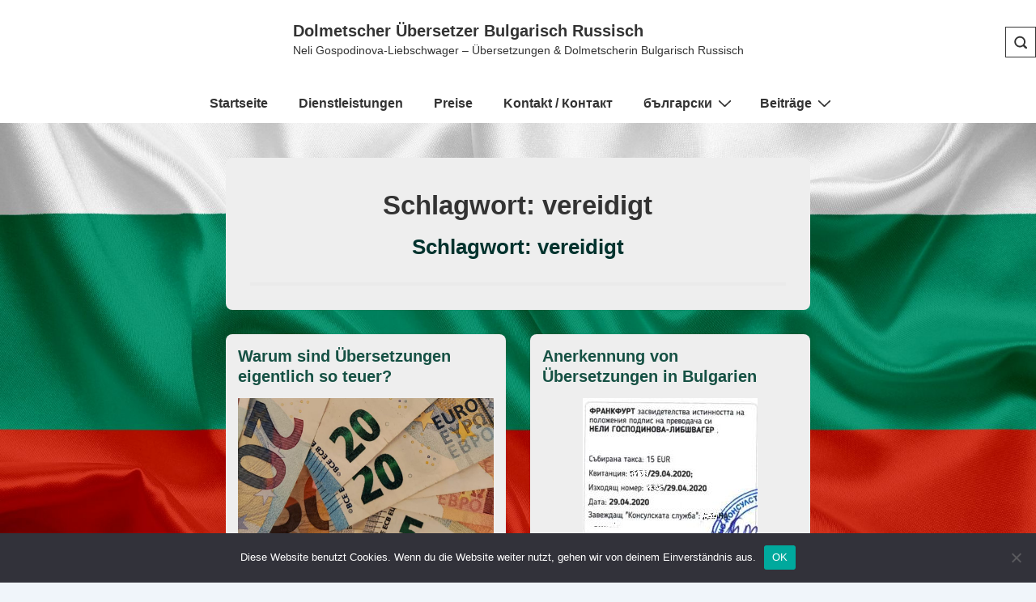

--- FILE ---
content_type: text/html; charset=utf-8
request_url: https://www.google.com/recaptcha/api2/anchor?ar=1&k=6LdrLZgUAAAAAM1ds1LgjhZPhtGUF-d99cYIesW_&co=aHR0cHM6Ly9nb3Nwb2Rpbm92YS5jb206NDQz&hl=en&v=N67nZn4AqZkNcbeMu4prBgzg&size=invisible&anchor-ms=20000&execute-ms=30000&cb=hz81n21w9yrb
body_size: 48866
content:
<!DOCTYPE HTML><html dir="ltr" lang="en"><head><meta http-equiv="Content-Type" content="text/html; charset=UTF-8">
<meta http-equiv="X-UA-Compatible" content="IE=edge">
<title>reCAPTCHA</title>
<style type="text/css">
/* cyrillic-ext */
@font-face {
  font-family: 'Roboto';
  font-style: normal;
  font-weight: 400;
  font-stretch: 100%;
  src: url(//fonts.gstatic.com/s/roboto/v48/KFO7CnqEu92Fr1ME7kSn66aGLdTylUAMa3GUBHMdazTgWw.woff2) format('woff2');
  unicode-range: U+0460-052F, U+1C80-1C8A, U+20B4, U+2DE0-2DFF, U+A640-A69F, U+FE2E-FE2F;
}
/* cyrillic */
@font-face {
  font-family: 'Roboto';
  font-style: normal;
  font-weight: 400;
  font-stretch: 100%;
  src: url(//fonts.gstatic.com/s/roboto/v48/KFO7CnqEu92Fr1ME7kSn66aGLdTylUAMa3iUBHMdazTgWw.woff2) format('woff2');
  unicode-range: U+0301, U+0400-045F, U+0490-0491, U+04B0-04B1, U+2116;
}
/* greek-ext */
@font-face {
  font-family: 'Roboto';
  font-style: normal;
  font-weight: 400;
  font-stretch: 100%;
  src: url(//fonts.gstatic.com/s/roboto/v48/KFO7CnqEu92Fr1ME7kSn66aGLdTylUAMa3CUBHMdazTgWw.woff2) format('woff2');
  unicode-range: U+1F00-1FFF;
}
/* greek */
@font-face {
  font-family: 'Roboto';
  font-style: normal;
  font-weight: 400;
  font-stretch: 100%;
  src: url(//fonts.gstatic.com/s/roboto/v48/KFO7CnqEu92Fr1ME7kSn66aGLdTylUAMa3-UBHMdazTgWw.woff2) format('woff2');
  unicode-range: U+0370-0377, U+037A-037F, U+0384-038A, U+038C, U+038E-03A1, U+03A3-03FF;
}
/* math */
@font-face {
  font-family: 'Roboto';
  font-style: normal;
  font-weight: 400;
  font-stretch: 100%;
  src: url(//fonts.gstatic.com/s/roboto/v48/KFO7CnqEu92Fr1ME7kSn66aGLdTylUAMawCUBHMdazTgWw.woff2) format('woff2');
  unicode-range: U+0302-0303, U+0305, U+0307-0308, U+0310, U+0312, U+0315, U+031A, U+0326-0327, U+032C, U+032F-0330, U+0332-0333, U+0338, U+033A, U+0346, U+034D, U+0391-03A1, U+03A3-03A9, U+03B1-03C9, U+03D1, U+03D5-03D6, U+03F0-03F1, U+03F4-03F5, U+2016-2017, U+2034-2038, U+203C, U+2040, U+2043, U+2047, U+2050, U+2057, U+205F, U+2070-2071, U+2074-208E, U+2090-209C, U+20D0-20DC, U+20E1, U+20E5-20EF, U+2100-2112, U+2114-2115, U+2117-2121, U+2123-214F, U+2190, U+2192, U+2194-21AE, U+21B0-21E5, U+21F1-21F2, U+21F4-2211, U+2213-2214, U+2216-22FF, U+2308-230B, U+2310, U+2319, U+231C-2321, U+2336-237A, U+237C, U+2395, U+239B-23B7, U+23D0, U+23DC-23E1, U+2474-2475, U+25AF, U+25B3, U+25B7, U+25BD, U+25C1, U+25CA, U+25CC, U+25FB, U+266D-266F, U+27C0-27FF, U+2900-2AFF, U+2B0E-2B11, U+2B30-2B4C, U+2BFE, U+3030, U+FF5B, U+FF5D, U+1D400-1D7FF, U+1EE00-1EEFF;
}
/* symbols */
@font-face {
  font-family: 'Roboto';
  font-style: normal;
  font-weight: 400;
  font-stretch: 100%;
  src: url(//fonts.gstatic.com/s/roboto/v48/KFO7CnqEu92Fr1ME7kSn66aGLdTylUAMaxKUBHMdazTgWw.woff2) format('woff2');
  unicode-range: U+0001-000C, U+000E-001F, U+007F-009F, U+20DD-20E0, U+20E2-20E4, U+2150-218F, U+2190, U+2192, U+2194-2199, U+21AF, U+21E6-21F0, U+21F3, U+2218-2219, U+2299, U+22C4-22C6, U+2300-243F, U+2440-244A, U+2460-24FF, U+25A0-27BF, U+2800-28FF, U+2921-2922, U+2981, U+29BF, U+29EB, U+2B00-2BFF, U+4DC0-4DFF, U+FFF9-FFFB, U+10140-1018E, U+10190-1019C, U+101A0, U+101D0-101FD, U+102E0-102FB, U+10E60-10E7E, U+1D2C0-1D2D3, U+1D2E0-1D37F, U+1F000-1F0FF, U+1F100-1F1AD, U+1F1E6-1F1FF, U+1F30D-1F30F, U+1F315, U+1F31C, U+1F31E, U+1F320-1F32C, U+1F336, U+1F378, U+1F37D, U+1F382, U+1F393-1F39F, U+1F3A7-1F3A8, U+1F3AC-1F3AF, U+1F3C2, U+1F3C4-1F3C6, U+1F3CA-1F3CE, U+1F3D4-1F3E0, U+1F3ED, U+1F3F1-1F3F3, U+1F3F5-1F3F7, U+1F408, U+1F415, U+1F41F, U+1F426, U+1F43F, U+1F441-1F442, U+1F444, U+1F446-1F449, U+1F44C-1F44E, U+1F453, U+1F46A, U+1F47D, U+1F4A3, U+1F4B0, U+1F4B3, U+1F4B9, U+1F4BB, U+1F4BF, U+1F4C8-1F4CB, U+1F4D6, U+1F4DA, U+1F4DF, U+1F4E3-1F4E6, U+1F4EA-1F4ED, U+1F4F7, U+1F4F9-1F4FB, U+1F4FD-1F4FE, U+1F503, U+1F507-1F50B, U+1F50D, U+1F512-1F513, U+1F53E-1F54A, U+1F54F-1F5FA, U+1F610, U+1F650-1F67F, U+1F687, U+1F68D, U+1F691, U+1F694, U+1F698, U+1F6AD, U+1F6B2, U+1F6B9-1F6BA, U+1F6BC, U+1F6C6-1F6CF, U+1F6D3-1F6D7, U+1F6E0-1F6EA, U+1F6F0-1F6F3, U+1F6F7-1F6FC, U+1F700-1F7FF, U+1F800-1F80B, U+1F810-1F847, U+1F850-1F859, U+1F860-1F887, U+1F890-1F8AD, U+1F8B0-1F8BB, U+1F8C0-1F8C1, U+1F900-1F90B, U+1F93B, U+1F946, U+1F984, U+1F996, U+1F9E9, U+1FA00-1FA6F, U+1FA70-1FA7C, U+1FA80-1FA89, U+1FA8F-1FAC6, U+1FACE-1FADC, U+1FADF-1FAE9, U+1FAF0-1FAF8, U+1FB00-1FBFF;
}
/* vietnamese */
@font-face {
  font-family: 'Roboto';
  font-style: normal;
  font-weight: 400;
  font-stretch: 100%;
  src: url(//fonts.gstatic.com/s/roboto/v48/KFO7CnqEu92Fr1ME7kSn66aGLdTylUAMa3OUBHMdazTgWw.woff2) format('woff2');
  unicode-range: U+0102-0103, U+0110-0111, U+0128-0129, U+0168-0169, U+01A0-01A1, U+01AF-01B0, U+0300-0301, U+0303-0304, U+0308-0309, U+0323, U+0329, U+1EA0-1EF9, U+20AB;
}
/* latin-ext */
@font-face {
  font-family: 'Roboto';
  font-style: normal;
  font-weight: 400;
  font-stretch: 100%;
  src: url(//fonts.gstatic.com/s/roboto/v48/KFO7CnqEu92Fr1ME7kSn66aGLdTylUAMa3KUBHMdazTgWw.woff2) format('woff2');
  unicode-range: U+0100-02BA, U+02BD-02C5, U+02C7-02CC, U+02CE-02D7, U+02DD-02FF, U+0304, U+0308, U+0329, U+1D00-1DBF, U+1E00-1E9F, U+1EF2-1EFF, U+2020, U+20A0-20AB, U+20AD-20C0, U+2113, U+2C60-2C7F, U+A720-A7FF;
}
/* latin */
@font-face {
  font-family: 'Roboto';
  font-style: normal;
  font-weight: 400;
  font-stretch: 100%;
  src: url(//fonts.gstatic.com/s/roboto/v48/KFO7CnqEu92Fr1ME7kSn66aGLdTylUAMa3yUBHMdazQ.woff2) format('woff2');
  unicode-range: U+0000-00FF, U+0131, U+0152-0153, U+02BB-02BC, U+02C6, U+02DA, U+02DC, U+0304, U+0308, U+0329, U+2000-206F, U+20AC, U+2122, U+2191, U+2193, U+2212, U+2215, U+FEFF, U+FFFD;
}
/* cyrillic-ext */
@font-face {
  font-family: 'Roboto';
  font-style: normal;
  font-weight: 500;
  font-stretch: 100%;
  src: url(//fonts.gstatic.com/s/roboto/v48/KFO7CnqEu92Fr1ME7kSn66aGLdTylUAMa3GUBHMdazTgWw.woff2) format('woff2');
  unicode-range: U+0460-052F, U+1C80-1C8A, U+20B4, U+2DE0-2DFF, U+A640-A69F, U+FE2E-FE2F;
}
/* cyrillic */
@font-face {
  font-family: 'Roboto';
  font-style: normal;
  font-weight: 500;
  font-stretch: 100%;
  src: url(//fonts.gstatic.com/s/roboto/v48/KFO7CnqEu92Fr1ME7kSn66aGLdTylUAMa3iUBHMdazTgWw.woff2) format('woff2');
  unicode-range: U+0301, U+0400-045F, U+0490-0491, U+04B0-04B1, U+2116;
}
/* greek-ext */
@font-face {
  font-family: 'Roboto';
  font-style: normal;
  font-weight: 500;
  font-stretch: 100%;
  src: url(//fonts.gstatic.com/s/roboto/v48/KFO7CnqEu92Fr1ME7kSn66aGLdTylUAMa3CUBHMdazTgWw.woff2) format('woff2');
  unicode-range: U+1F00-1FFF;
}
/* greek */
@font-face {
  font-family: 'Roboto';
  font-style: normal;
  font-weight: 500;
  font-stretch: 100%;
  src: url(//fonts.gstatic.com/s/roboto/v48/KFO7CnqEu92Fr1ME7kSn66aGLdTylUAMa3-UBHMdazTgWw.woff2) format('woff2');
  unicode-range: U+0370-0377, U+037A-037F, U+0384-038A, U+038C, U+038E-03A1, U+03A3-03FF;
}
/* math */
@font-face {
  font-family: 'Roboto';
  font-style: normal;
  font-weight: 500;
  font-stretch: 100%;
  src: url(//fonts.gstatic.com/s/roboto/v48/KFO7CnqEu92Fr1ME7kSn66aGLdTylUAMawCUBHMdazTgWw.woff2) format('woff2');
  unicode-range: U+0302-0303, U+0305, U+0307-0308, U+0310, U+0312, U+0315, U+031A, U+0326-0327, U+032C, U+032F-0330, U+0332-0333, U+0338, U+033A, U+0346, U+034D, U+0391-03A1, U+03A3-03A9, U+03B1-03C9, U+03D1, U+03D5-03D6, U+03F0-03F1, U+03F4-03F5, U+2016-2017, U+2034-2038, U+203C, U+2040, U+2043, U+2047, U+2050, U+2057, U+205F, U+2070-2071, U+2074-208E, U+2090-209C, U+20D0-20DC, U+20E1, U+20E5-20EF, U+2100-2112, U+2114-2115, U+2117-2121, U+2123-214F, U+2190, U+2192, U+2194-21AE, U+21B0-21E5, U+21F1-21F2, U+21F4-2211, U+2213-2214, U+2216-22FF, U+2308-230B, U+2310, U+2319, U+231C-2321, U+2336-237A, U+237C, U+2395, U+239B-23B7, U+23D0, U+23DC-23E1, U+2474-2475, U+25AF, U+25B3, U+25B7, U+25BD, U+25C1, U+25CA, U+25CC, U+25FB, U+266D-266F, U+27C0-27FF, U+2900-2AFF, U+2B0E-2B11, U+2B30-2B4C, U+2BFE, U+3030, U+FF5B, U+FF5D, U+1D400-1D7FF, U+1EE00-1EEFF;
}
/* symbols */
@font-face {
  font-family: 'Roboto';
  font-style: normal;
  font-weight: 500;
  font-stretch: 100%;
  src: url(//fonts.gstatic.com/s/roboto/v48/KFO7CnqEu92Fr1ME7kSn66aGLdTylUAMaxKUBHMdazTgWw.woff2) format('woff2');
  unicode-range: U+0001-000C, U+000E-001F, U+007F-009F, U+20DD-20E0, U+20E2-20E4, U+2150-218F, U+2190, U+2192, U+2194-2199, U+21AF, U+21E6-21F0, U+21F3, U+2218-2219, U+2299, U+22C4-22C6, U+2300-243F, U+2440-244A, U+2460-24FF, U+25A0-27BF, U+2800-28FF, U+2921-2922, U+2981, U+29BF, U+29EB, U+2B00-2BFF, U+4DC0-4DFF, U+FFF9-FFFB, U+10140-1018E, U+10190-1019C, U+101A0, U+101D0-101FD, U+102E0-102FB, U+10E60-10E7E, U+1D2C0-1D2D3, U+1D2E0-1D37F, U+1F000-1F0FF, U+1F100-1F1AD, U+1F1E6-1F1FF, U+1F30D-1F30F, U+1F315, U+1F31C, U+1F31E, U+1F320-1F32C, U+1F336, U+1F378, U+1F37D, U+1F382, U+1F393-1F39F, U+1F3A7-1F3A8, U+1F3AC-1F3AF, U+1F3C2, U+1F3C4-1F3C6, U+1F3CA-1F3CE, U+1F3D4-1F3E0, U+1F3ED, U+1F3F1-1F3F3, U+1F3F5-1F3F7, U+1F408, U+1F415, U+1F41F, U+1F426, U+1F43F, U+1F441-1F442, U+1F444, U+1F446-1F449, U+1F44C-1F44E, U+1F453, U+1F46A, U+1F47D, U+1F4A3, U+1F4B0, U+1F4B3, U+1F4B9, U+1F4BB, U+1F4BF, U+1F4C8-1F4CB, U+1F4D6, U+1F4DA, U+1F4DF, U+1F4E3-1F4E6, U+1F4EA-1F4ED, U+1F4F7, U+1F4F9-1F4FB, U+1F4FD-1F4FE, U+1F503, U+1F507-1F50B, U+1F50D, U+1F512-1F513, U+1F53E-1F54A, U+1F54F-1F5FA, U+1F610, U+1F650-1F67F, U+1F687, U+1F68D, U+1F691, U+1F694, U+1F698, U+1F6AD, U+1F6B2, U+1F6B9-1F6BA, U+1F6BC, U+1F6C6-1F6CF, U+1F6D3-1F6D7, U+1F6E0-1F6EA, U+1F6F0-1F6F3, U+1F6F7-1F6FC, U+1F700-1F7FF, U+1F800-1F80B, U+1F810-1F847, U+1F850-1F859, U+1F860-1F887, U+1F890-1F8AD, U+1F8B0-1F8BB, U+1F8C0-1F8C1, U+1F900-1F90B, U+1F93B, U+1F946, U+1F984, U+1F996, U+1F9E9, U+1FA00-1FA6F, U+1FA70-1FA7C, U+1FA80-1FA89, U+1FA8F-1FAC6, U+1FACE-1FADC, U+1FADF-1FAE9, U+1FAF0-1FAF8, U+1FB00-1FBFF;
}
/* vietnamese */
@font-face {
  font-family: 'Roboto';
  font-style: normal;
  font-weight: 500;
  font-stretch: 100%;
  src: url(//fonts.gstatic.com/s/roboto/v48/KFO7CnqEu92Fr1ME7kSn66aGLdTylUAMa3OUBHMdazTgWw.woff2) format('woff2');
  unicode-range: U+0102-0103, U+0110-0111, U+0128-0129, U+0168-0169, U+01A0-01A1, U+01AF-01B0, U+0300-0301, U+0303-0304, U+0308-0309, U+0323, U+0329, U+1EA0-1EF9, U+20AB;
}
/* latin-ext */
@font-face {
  font-family: 'Roboto';
  font-style: normal;
  font-weight: 500;
  font-stretch: 100%;
  src: url(//fonts.gstatic.com/s/roboto/v48/KFO7CnqEu92Fr1ME7kSn66aGLdTylUAMa3KUBHMdazTgWw.woff2) format('woff2');
  unicode-range: U+0100-02BA, U+02BD-02C5, U+02C7-02CC, U+02CE-02D7, U+02DD-02FF, U+0304, U+0308, U+0329, U+1D00-1DBF, U+1E00-1E9F, U+1EF2-1EFF, U+2020, U+20A0-20AB, U+20AD-20C0, U+2113, U+2C60-2C7F, U+A720-A7FF;
}
/* latin */
@font-face {
  font-family: 'Roboto';
  font-style: normal;
  font-weight: 500;
  font-stretch: 100%;
  src: url(//fonts.gstatic.com/s/roboto/v48/KFO7CnqEu92Fr1ME7kSn66aGLdTylUAMa3yUBHMdazQ.woff2) format('woff2');
  unicode-range: U+0000-00FF, U+0131, U+0152-0153, U+02BB-02BC, U+02C6, U+02DA, U+02DC, U+0304, U+0308, U+0329, U+2000-206F, U+20AC, U+2122, U+2191, U+2193, U+2212, U+2215, U+FEFF, U+FFFD;
}
/* cyrillic-ext */
@font-face {
  font-family: 'Roboto';
  font-style: normal;
  font-weight: 900;
  font-stretch: 100%;
  src: url(//fonts.gstatic.com/s/roboto/v48/KFO7CnqEu92Fr1ME7kSn66aGLdTylUAMa3GUBHMdazTgWw.woff2) format('woff2');
  unicode-range: U+0460-052F, U+1C80-1C8A, U+20B4, U+2DE0-2DFF, U+A640-A69F, U+FE2E-FE2F;
}
/* cyrillic */
@font-face {
  font-family: 'Roboto';
  font-style: normal;
  font-weight: 900;
  font-stretch: 100%;
  src: url(//fonts.gstatic.com/s/roboto/v48/KFO7CnqEu92Fr1ME7kSn66aGLdTylUAMa3iUBHMdazTgWw.woff2) format('woff2');
  unicode-range: U+0301, U+0400-045F, U+0490-0491, U+04B0-04B1, U+2116;
}
/* greek-ext */
@font-face {
  font-family: 'Roboto';
  font-style: normal;
  font-weight: 900;
  font-stretch: 100%;
  src: url(//fonts.gstatic.com/s/roboto/v48/KFO7CnqEu92Fr1ME7kSn66aGLdTylUAMa3CUBHMdazTgWw.woff2) format('woff2');
  unicode-range: U+1F00-1FFF;
}
/* greek */
@font-face {
  font-family: 'Roboto';
  font-style: normal;
  font-weight: 900;
  font-stretch: 100%;
  src: url(//fonts.gstatic.com/s/roboto/v48/KFO7CnqEu92Fr1ME7kSn66aGLdTylUAMa3-UBHMdazTgWw.woff2) format('woff2');
  unicode-range: U+0370-0377, U+037A-037F, U+0384-038A, U+038C, U+038E-03A1, U+03A3-03FF;
}
/* math */
@font-face {
  font-family: 'Roboto';
  font-style: normal;
  font-weight: 900;
  font-stretch: 100%;
  src: url(//fonts.gstatic.com/s/roboto/v48/KFO7CnqEu92Fr1ME7kSn66aGLdTylUAMawCUBHMdazTgWw.woff2) format('woff2');
  unicode-range: U+0302-0303, U+0305, U+0307-0308, U+0310, U+0312, U+0315, U+031A, U+0326-0327, U+032C, U+032F-0330, U+0332-0333, U+0338, U+033A, U+0346, U+034D, U+0391-03A1, U+03A3-03A9, U+03B1-03C9, U+03D1, U+03D5-03D6, U+03F0-03F1, U+03F4-03F5, U+2016-2017, U+2034-2038, U+203C, U+2040, U+2043, U+2047, U+2050, U+2057, U+205F, U+2070-2071, U+2074-208E, U+2090-209C, U+20D0-20DC, U+20E1, U+20E5-20EF, U+2100-2112, U+2114-2115, U+2117-2121, U+2123-214F, U+2190, U+2192, U+2194-21AE, U+21B0-21E5, U+21F1-21F2, U+21F4-2211, U+2213-2214, U+2216-22FF, U+2308-230B, U+2310, U+2319, U+231C-2321, U+2336-237A, U+237C, U+2395, U+239B-23B7, U+23D0, U+23DC-23E1, U+2474-2475, U+25AF, U+25B3, U+25B7, U+25BD, U+25C1, U+25CA, U+25CC, U+25FB, U+266D-266F, U+27C0-27FF, U+2900-2AFF, U+2B0E-2B11, U+2B30-2B4C, U+2BFE, U+3030, U+FF5B, U+FF5D, U+1D400-1D7FF, U+1EE00-1EEFF;
}
/* symbols */
@font-face {
  font-family: 'Roboto';
  font-style: normal;
  font-weight: 900;
  font-stretch: 100%;
  src: url(//fonts.gstatic.com/s/roboto/v48/KFO7CnqEu92Fr1ME7kSn66aGLdTylUAMaxKUBHMdazTgWw.woff2) format('woff2');
  unicode-range: U+0001-000C, U+000E-001F, U+007F-009F, U+20DD-20E0, U+20E2-20E4, U+2150-218F, U+2190, U+2192, U+2194-2199, U+21AF, U+21E6-21F0, U+21F3, U+2218-2219, U+2299, U+22C4-22C6, U+2300-243F, U+2440-244A, U+2460-24FF, U+25A0-27BF, U+2800-28FF, U+2921-2922, U+2981, U+29BF, U+29EB, U+2B00-2BFF, U+4DC0-4DFF, U+FFF9-FFFB, U+10140-1018E, U+10190-1019C, U+101A0, U+101D0-101FD, U+102E0-102FB, U+10E60-10E7E, U+1D2C0-1D2D3, U+1D2E0-1D37F, U+1F000-1F0FF, U+1F100-1F1AD, U+1F1E6-1F1FF, U+1F30D-1F30F, U+1F315, U+1F31C, U+1F31E, U+1F320-1F32C, U+1F336, U+1F378, U+1F37D, U+1F382, U+1F393-1F39F, U+1F3A7-1F3A8, U+1F3AC-1F3AF, U+1F3C2, U+1F3C4-1F3C6, U+1F3CA-1F3CE, U+1F3D4-1F3E0, U+1F3ED, U+1F3F1-1F3F3, U+1F3F5-1F3F7, U+1F408, U+1F415, U+1F41F, U+1F426, U+1F43F, U+1F441-1F442, U+1F444, U+1F446-1F449, U+1F44C-1F44E, U+1F453, U+1F46A, U+1F47D, U+1F4A3, U+1F4B0, U+1F4B3, U+1F4B9, U+1F4BB, U+1F4BF, U+1F4C8-1F4CB, U+1F4D6, U+1F4DA, U+1F4DF, U+1F4E3-1F4E6, U+1F4EA-1F4ED, U+1F4F7, U+1F4F9-1F4FB, U+1F4FD-1F4FE, U+1F503, U+1F507-1F50B, U+1F50D, U+1F512-1F513, U+1F53E-1F54A, U+1F54F-1F5FA, U+1F610, U+1F650-1F67F, U+1F687, U+1F68D, U+1F691, U+1F694, U+1F698, U+1F6AD, U+1F6B2, U+1F6B9-1F6BA, U+1F6BC, U+1F6C6-1F6CF, U+1F6D3-1F6D7, U+1F6E0-1F6EA, U+1F6F0-1F6F3, U+1F6F7-1F6FC, U+1F700-1F7FF, U+1F800-1F80B, U+1F810-1F847, U+1F850-1F859, U+1F860-1F887, U+1F890-1F8AD, U+1F8B0-1F8BB, U+1F8C0-1F8C1, U+1F900-1F90B, U+1F93B, U+1F946, U+1F984, U+1F996, U+1F9E9, U+1FA00-1FA6F, U+1FA70-1FA7C, U+1FA80-1FA89, U+1FA8F-1FAC6, U+1FACE-1FADC, U+1FADF-1FAE9, U+1FAF0-1FAF8, U+1FB00-1FBFF;
}
/* vietnamese */
@font-face {
  font-family: 'Roboto';
  font-style: normal;
  font-weight: 900;
  font-stretch: 100%;
  src: url(//fonts.gstatic.com/s/roboto/v48/KFO7CnqEu92Fr1ME7kSn66aGLdTylUAMa3OUBHMdazTgWw.woff2) format('woff2');
  unicode-range: U+0102-0103, U+0110-0111, U+0128-0129, U+0168-0169, U+01A0-01A1, U+01AF-01B0, U+0300-0301, U+0303-0304, U+0308-0309, U+0323, U+0329, U+1EA0-1EF9, U+20AB;
}
/* latin-ext */
@font-face {
  font-family: 'Roboto';
  font-style: normal;
  font-weight: 900;
  font-stretch: 100%;
  src: url(//fonts.gstatic.com/s/roboto/v48/KFO7CnqEu92Fr1ME7kSn66aGLdTylUAMa3KUBHMdazTgWw.woff2) format('woff2');
  unicode-range: U+0100-02BA, U+02BD-02C5, U+02C7-02CC, U+02CE-02D7, U+02DD-02FF, U+0304, U+0308, U+0329, U+1D00-1DBF, U+1E00-1E9F, U+1EF2-1EFF, U+2020, U+20A0-20AB, U+20AD-20C0, U+2113, U+2C60-2C7F, U+A720-A7FF;
}
/* latin */
@font-face {
  font-family: 'Roboto';
  font-style: normal;
  font-weight: 900;
  font-stretch: 100%;
  src: url(//fonts.gstatic.com/s/roboto/v48/KFO7CnqEu92Fr1ME7kSn66aGLdTylUAMa3yUBHMdazQ.woff2) format('woff2');
  unicode-range: U+0000-00FF, U+0131, U+0152-0153, U+02BB-02BC, U+02C6, U+02DA, U+02DC, U+0304, U+0308, U+0329, U+2000-206F, U+20AC, U+2122, U+2191, U+2193, U+2212, U+2215, U+FEFF, U+FFFD;
}

</style>
<link rel="stylesheet" type="text/css" href="https://www.gstatic.com/recaptcha/releases/N67nZn4AqZkNcbeMu4prBgzg/styles__ltr.css">
<script nonce="74GS2p2nHEVcVZNjookdCw" type="text/javascript">window['__recaptcha_api'] = 'https://www.google.com/recaptcha/api2/';</script>
<script type="text/javascript" src="https://www.gstatic.com/recaptcha/releases/N67nZn4AqZkNcbeMu4prBgzg/recaptcha__en.js" nonce="74GS2p2nHEVcVZNjookdCw">
      
    </script></head>
<body><div id="rc-anchor-alert" class="rc-anchor-alert"></div>
<input type="hidden" id="recaptcha-token" value="[base64]">
<script type="text/javascript" nonce="74GS2p2nHEVcVZNjookdCw">
      recaptcha.anchor.Main.init("[\x22ainput\x22,[\x22bgdata\x22,\x22\x22,\[base64]/[base64]/[base64]/[base64]/[base64]/[base64]/KGcoTywyNTMsTy5PKSxVRyhPLEMpKTpnKE8sMjUzLEMpLE8pKSxsKSksTykpfSxieT1mdW5jdGlvbihDLE8sdSxsKXtmb3IobD0odT1SKEMpLDApO08+MDtPLS0pbD1sPDw4fFooQyk7ZyhDLHUsbCl9LFVHPWZ1bmN0aW9uKEMsTyl7Qy5pLmxlbmd0aD4xMDQ/[base64]/[base64]/[base64]/[base64]/[base64]/[base64]/[base64]\\u003d\x22,\[base64]\\u003d\x22,\x22GcOhw7zDhMOMYgLDrcO6wqbCkcOcbsKywpDDqMO8w5dpwpwbNwsUw6FGVlUPTD/DjkHDuMOoE8KgRsOGw5stFMO5GsK3w74Wwq3CmsK4w6nDoTbDucO4WMKNSC9GXA/[base64]/H8OBXlkgw4EDM8O0w5zCnWEGSMKAacOJNsKUw440wpg2wq/[base64]/w7LClSbDlsOTw53Dok4RLTpaw57Dm8KMJsOSXMKjw5QCwpbCkcKFWsKrwqEpwrDDkgoSLTRjw4vDkGg1H8OIw6ISwpDDp8OUdD1kCsKwNw/CiFrDvMOnMsKZNCfCjcOPwrDDuCPCrsKxVwk6w7tEQwfClXQfwqZwFcKOwpZsA8OBQzHCtHRYwqkYw7rDm2xHwrpOKMOifknCtgHCo25aKUxMwrdQwrTCiUF1wr5dw6tbWzXCpMO0HMOTwp/CqnQyaztWDxfDmcOQw6jDh8Kjw4BKbMOyVXF9wqzDjBFww73DhcK7GRTDgMKqwoI8MEPCpTxvw6gmwqXCoko+dsO3fkxRw54cBMK7wr8Ywo16W8OAf8OJw5RnAzrDnkPCucKAKcKYGMKBGMKFw5vCvsKSwoAww77Ds14Hw7jDtgvCuU53w7EfC8K/Hi/Ci8OKwoDDo8OAX8KdWMKjB10+w5lmwroHL8OPw53DgVDDiDhXCMKqPsKzwojCjMKwworCl8OywoPCvsK/[base64]/Clwocw5TDgcOLKiwjwpjCvjxaQXFywpzCglQ9DUDCrwrCpHDCjcK/wqHDoFLDr0DDjsKBPnl4woPDl8KpwpTDpMOTAsK3wr40VxTDoRMfwqrDjGkJe8KfV8KLVl/[base64]/[base64]/Dk8Ksw5vDlsOUwojCtcK3PD5kw7vCuWbDs8OXw6knbVjDvsOrSg04wq/[base64]/DhBImPjbCoAdlwr9bwqBGF8OjTcO0wqHDj8OZRsKlw60TGAYcYMK1wqnDvcKxwqBfw5B8wo7DpsKqGMK5wooOWMKuwqUPw6nClMOlw51dGcKnKMO/[base64]/Hk0+w7bCs2RRw6nCiVNow7/DpMOeBkDDiGHCrMK1Gl01w6rCksO2w6QDwrvChMOswohbw5jCu8K9J3JZTwhACMKmw7TDqlZsw7sQFXXDjsO/aMOTKcOjGylzwp/[base64]/DlETDr8KhwqbCncKawottKMOLWsO/CXVhVsKWw7rCshFkGHjDuMK0UX/Cg8KtwqNzw4DCoC3DkFTCllrDiGTCucO2FMKnS8OVTMOoX8K6SHwjw7xUwpUra8KzAcOAQn98wq7CgMOBwrjDgkRCw58pw7fCmsKdwrIRa8O6wp3CujPCsGvDncKzw5hURsKMwqojwqjDjcKAwpPCoCLChBA/[base64]/CtwTCmC/CgsO1SMKtesKGw57Ci8O/[base64]/JcK/w4rDnCPDhCxTVhfDksKhwoHCr8O3XsKPw5nCq3Bww7wCIyYNOHfDjcO2X8Kpw4x4w7DCpCfDm3DDqXVKXcKtXlAASgMiUcKlc8OZw73CoCbCt8K+w45BwoPDqirDicO2fMOOHMOXEXNALlcGw74/VX3CqsOvXWkow6rDsnxHTcO0fE7DqyTDqms2HcOsPXLDscOJwofCvnQQwovDojNyP8KQKV0jAAbCoMKzw6ZNfC/DssKswrzChsKjw7MKwojCusOYw7XDlmDDvMKkwq3CmjzCgMOow43DucOoD0/DgsKzEMOmwr8zRcKAGcOFDsKsYUwOwr8bbsOxHEjDpGjDnV/CoMOyaj/CqXLCicKdwqHDqUvDmsOrwp1UFUYjwoxrw4hFwqvDgMKACcKiLMKxCSvCm8KUVsOgUxthwrHDnsKYw7jDuMKVw7rCmMKyw7kyw5zDt8OlVcO9asO+w71kwpYfwp0IDk/DuMOqZcOMwo8Pw7lkwrFgGAlow4AYwrd6FcKOXlVdwq3Dg8OJw7fDs8KVSwTDvAXCuyfCmX/[base64]/DisKGLmRLw7F5wpzCocKdw64bwrLCscOUd8O/[base64]/[base64]/Dg8OSd8KHVMOFwo7CrsOcwq7DvnlEw5DCrcOSHSAANcKJADLDuSvCqQnCm8KqesKyw5rCh8Oack3CuMKNw685B8Kzw6bDinzCmsOzKnzDt1LDjzLDsHTCjMOGw4xpwrXDviTCqQRHwqQHwoVOI8KlJcOww7Rqw7t7wr3Djg7Du39OwrjDmzfCng/Dmg9dw4PCrcKGw6AECFjDpk3CpMO6w4Bgw7DDp8Kbw5PDhXjCn8KXwprDksOpwq8eMjvDtkHDmCVbI0bDrh8Xw7UMwpbCgnzDjRnCqMKswpLDvAAqwqrDosOtwq9lGcOWwo1zbGzDhl99WMKbw40VwqDDssO6wqHCuMKyJSvDjcKQwqPCrSXDl8KgJMK1wpjCl8KHwr/Cuh4BZcKxbXdRwrpewrcrwqkHw7pcw5PDpVwSKcKhwrU2w7ZkNk8jw4/[base64]/CrCU8UHjCr8KFR8Oow508wqsNcAslw5PDoMOBJsKDwqxiwqfCksKEU8O7DwoWwokzRsKFwozCnAzDqMOMQsOGFVzDgX18DMOvwp0cw5PDosOYb3ppN3RjwpthwqgCP8Kww6c3wo7Dk013wo/CkE1CwrPCnSl0csOiwrzDt8O1w6LDpgpdAmzCpcObVRJ5ccKlZwbCvmzCmMOIMGDDvBASemrDoQvCqcOXwpzDncOfMkbCticbwqDCojwUwobCucKhwrFFwqXCox9aQ0nDpsKnwrQoI8O/wovCnV7Dv8OjAQ3Co3Qyw77Dt8Kjw7gCwpQDbMK9VGcMDMKEw7RSbMO5ZcKgwoHCscOQwqzDpRlmYcOTTsK/QQHChGhUwo80woYaW8OIwrLCmCHCnmJvFMKmS8K/w7xLFmssXAYkF8K8wrHCigPDjMKFw47Cpy5ceh0pa0t1w6Mywp/DiHtHw5fCu1LDrBbDgsOLHcKnJMKUwocaUwDDqMOyMmzDtsKDwoTDsEnCskYSw7TDvxouwrDCvxHCj8OEwpFjw4/DmMKDw45AwodTwoB3w49qIcKkM8KFGF/DscOlFnYWIsKGwpc/wrDDgGnCgEYpw77Cr8OuwrBWPMKnbV3DncO1K8O2XjfCpnTDkMKKdw5nAGnDn8OoGFTCosO8w7nCgTbCu0bDl8KjwqwzLC8GVcOeV31Lw7ssw5dFb8K/[base64]/Cun7DjV19b1gmSUrDtRXDpEnDkMObWigOccKHw7fDqlHDjS/[base64]/Co8K+MhrCnMKvWcOMWANyWcOJCGnCtQcQw6rDuyHDl3/DqyzDlCTDqUMRwrjCvjzDv8ORABYIBsKbwoJFw5Ivw6/ClAF/w5NOK8KHdRvCqMKeGcOYakXCqx3DiwtfGRIpRsOEbsKaw6sew45WPMOkwp3DrlwAOgrDgMK7wo5+H8ONHk7Du8OXwoXCtcKhwrFJwoZiZ3dLLnXCiiXChmrCk2/[base64]/IsK+wocKUcKedsOmN1zDq8OASsKJw5/Dm8KiPkoQwrhTwprDlGlQwqvDixJKwpnCsMK6BnRfIiA1ecO7C1XCtxB/RB9FBCDDgyvDqMOMOTd6w4hMScKSK8ONUcK0w5FvwpLCuUZHAyzCgjljFwNww7RyVwvCgcK2cl3CojBBwpEzMygMw47DvMOvw6vCssKdw4gsw7nDjTVHwprCjMOgw73Cv8KGXwB0AMOiZSTCmsKfQcKxLzXCtiw1w73CncKKw4PDr8Klw4MFWsOiDyPDuMOdwrgsw4/[base64]/CusKCwqMcQMKtwq3Cj8KSS8OBR8OkwqBfNHkbwrXDsR3DvMOUccOnw441woBZM8O4UMOkw7U1wpkuFBfDrg0tw7vCvl5Ww6AkPgnCvcK/w7fCtFPChDJIcMOAVn/CosOMw4XDs8Oawp/CqwAGIcKew58yTi3DicOGwrkHNiYsw7fCiMOEMsO2w558RDvCs8KawoULw6traMKmw5vDvcO8w6XDt8KhRk3DvVByP3/DpXt5ZzVAfcOqw40LW8K3VcKrV8OLw5koEsKfwr04CMOHVMKFfAE7wpPCr8KzXsOWUTtDT8OuYMOWwr/[base64]/DtWorwq9cwpt2FMKrw5TDoSPCiV7CncKbUcKMw4nDnMKhEMOMwo7CpsKgwocjw5pSSGLDjsKfNgxsworCncOrw5nDssKwwq1Iwq3Cm8O2w7gLwqHCkMOVwrnCscODUBcJZ3rDgcKwO8KZYSLDglQ1KnvDtgYsw7PCui/Ck8Ouwqw4wrtEThtVOcKhwo0KBVgJwrLCjDh/w4vDtcOWaDNCwqUmwozDk8OxRcOkw6/Djkk/w6nDpsO9NF/ChMKcw4LCmRpcLUZNwoNoSsKifBnClB7DqsKuEsKMJsOIwobDk1LCg8OWQsOVw47CgMK/fcODw4pJwqnDvyFCL8KnwpVxZAvCjGfDjMKZwqXDg8O1w7pHwpHCgENOFsOYw6J5wot/wrBcw6TCucKFCcKbwobCucOnUzktQTfDlXZlMcKIwqUjf0YbX2LCt3zDuMKswqEkaMKUwqkJIMK4woXDhsKZZMKCwo5Gwr10wqjChUfCpCvDscOEeMOhacKJw5XDoU9mMkclw5bDn8OGfsOIw7EJEcOCJgDCusKCwprCkQbCq8O1w6/Cn8KUOsOuWAJWWcKjEwklwql8woDCoAZqw5MVw4cQaB3Dn8KWw7hYPcKHwrzCvgFhLMOiwqrDsCTDlj0vwogmwrROUcKCDF9uw53Cr8OPTnpcw7tBw6XDqi4fw53ClCwwSCPCjSkmP8K/w7XDimFaVcOrbUB5H8OFN1gEwoPChsOiUSvDhcKFwr/DgjVVwoXDqsOSwrE3w7bDlsO1A8O9KDtYw4vCvXnDrn00w7bCqTRswo7Dn8KsdlMoJcOkOUhsVnfDgsKPUsKbwq/DosOnc3Ufw5lgHMKgecOWLsOtMcOgC8Orwr/Dt8OCKlXCi1ECw43CrMKsQMK0w5h+w6TDnMOmAhtiScORw7XCr8OaVyw/VMKmwpdSwq3DgFHChcOlwo5GdsKMbMOQPcKjwq7CksO3UnVyw6cvw7IjwrXCk3LCssKZCcOvw4PDuSNBwo07wpxhwrEEwrLDqHLCvW7Du1dQw7/[base64]/[base64]/CiMOxw4t6NTBEwqcTfyZTwrfCuMOKHXfDknVqNMOhQmxTIsOOw5jDu8K/[base64]/Dv8OXworDjMK6w7bCuMOcwp4Kw4XCqcKfOMOpTsOeXi/DqFXClMKLWizDncOuwrHDr8OlOxMfE1Qdw7EPwphpw4JvwrJoEmXCpkXDvBjCnEwDVMOtEgohwqU1wpPDtRzDrcOxwrJMSMK/aQDDnBnClMK6RlfCpU/Cvhsaa8O5dFp/YXzDl8KGw4E1wosTasOywpnCtmPDn8O8w6gqwqPClWjDh0ofcD7DlWJQUsO5asKzJMOPecO1OsOTQWPDtMK5N8Knw7TDusKHDMKbw5FXAFXCnX/DnCbCl8Odw4xUIhHCgzfCnQVrwpNaw6xDw4J3VUZ4wp0IM8Odw7dcwqlxGnrCksOCw7DDnMOuwqEdVgHDmApqAMOvX8O8w6gOwrTDsMOQNcOfwpbDrHbDoErCgmPCknPDg8KhIkLDhShJP1/[base64]/DpMKSTsOSJlMhw58owpBuwpgtw5HDgMOmcwnDq8KOYGXChA/DrALDusOEwr3CvcKfaMKQTsO+w68oNcOsD8KVw40FUlPDgUDCjsOew73DhFIcGsKlw6RDT2U9eCQ1w7HCsQvCrGo0bUHDuQHDnMKMw5fCi8KVw6/[base64]/CmVE2wpzDiXsjw6kZw41DKsKWw6RDw7kvw6rDjTJTwpHDhMKCTCbDjw8cG2JXwq9bbcKSBwQFwp5Jw6fDscOlL8K3aMOEShLDtcKPYSPCh8KwFnojOcO5w5HDoC/DkmUiGcORbFjDi8K3eD9IW8OZw4DDpMOHMVRswqnDmx3CgMK6wprClMKmw78+wq3CiEYlw7Nzw5hgw55gdyjCtMKrwqw+wqMkAmYOw6w4LcOOw7/Dvwp0HsKcfMK/N8KUw6HDusKzKcOtNcKLw6rCjTzDvnHCsz/[base64]/[base64]/CjMKrwod2PcO7JQx2w586wpsdG8KjeR06w6dxJMOoa8KkcAPCmTlnfMOocDvDlBoZL8OMVMOHw4ATFcOWasOQVsOxw40PWi86SjPDtxfDkRLDrE53A07CusK/wrfDvcKHORXCvSbCvsOfw7LDmTnDncOKwoxkexvDhGprNgDCmcKhXF9fwrjCh8KbVHJOTsKOTWzDvMK1QmXDh8O9w7NjNVFYDcOVJsK8FBtHGkPDtlLCtwgpwpTDpcKhwq1qVSHDlV5MScOKw6bCnG/[base64]/DvQPDrBrCu8KqwqogbsKNRcOHCsKNH8KcwprDiMK3w65Bw4pZw4B7Xk/DrUDDuMK5TcOyw4YAw7rDiFzDp8OAGHMZPMOXE8KcHW/CosOjOzgnFsOHwoVMPH3DnnFjwpYCe8KcEVgJw7HDs3/DicKqwp1JHcO9wrHClVEiw4NTdMOBIUHCrUfDqwIQdz3DqcOuw73DomMxPj9NY8KNwqN2w6kGw7nCtU41finCtDPDjsKQbQzDosOMwoIKw51Swo4Sw5kfbsOfczEBasO6w7fDrmo8wrzDqMK3wpszaMKPesKUw7Qtwp/Dkw3Ch8KywoDCmcOwwrlTw6fDhcKHbyFww5nCrsKNw7YNC8OZTiQdw4ICVmnCn8KIw4wAecOkLXpawqbCni5qJWYnH8O9wrHDh2Nsw5svRcKDKMOYwqnDo0DDkR3CuMOZCcOtZGfDpMKswq/CphQXw4gPwrYHEsKOw4YmXAfDpEN5e2Z/a8KEwr/CmxZkS3gOwqrCssK+XMOVwpvDkGHDvG7CkcOgwqgoRjNWw40nTsKjMsOUw5fDqFxrXsKywplRNcOmwq3CvxLDj2zDgXABccOsw6sKwpZFwp4lcB3CnsOwWF8JLcKbXEwDwowtRV7CocKtwo0fRcKdwqBow53CmcKHw4c1w5jCqj/CjcKpwowsw4nDp8KNwpNHwpwcX8KJHMKpPxZuwpfDjsOOw7vDtVPDtA4NwpzDviMUC8ODDGplw4gNwr16Eg/[base64]/DjW7DuMOKw4LDtMO4BMOQGMKeEsKRwprCjFfDinwGw4/[base64]/Cs8KkSUVidD8iwp/Dkx7CpU3CiU3DjsO4J8Kjw7DDjBrDlMK4aDjDkjxawpI5Y8Kmwo3ChMOiFsOZwq/[base64]/DoCPCqcK1HTMwCBXCmsKNLFUVEkRDIsONw6PDjU3CuRTDgjYYw5c/wqfDol/CjCttScOpw5DDkm/DusKGEQjChD5+woXCncObwpM8w6YuZcKww5TDi8KuGzxYThXDjQY5wr9Cwpx1IMOOw4vDl8Odw5U+w5UWWx4rQWnCj8KVH0PDssO/ZcOBcR3Ci8OIw5HDssOVLMOtwqIEV1U0wqvDp8OnblDCoMO8wovCpsOawqM+O8KmZ0IMBUxrDMOaKcKcaMOIUAnCqxfDhsOtw4ZDbwvDosOpw7bDpxJxVsOzwrl/[base64]/DjMKfQAfDisK4wpjCpxPCmms9w7PClQkjw4EVej3CvsOEwoPDvBjCp1PCsMKowpppw6ccw4ggwocPw4DDkWkSU8O4bMOXwrjCjyZww6Zfw4klMcOEwqfCkDTCqcKwFMOmTcKfwrzDknHDgBJBw5bCtMO8w54nwoVHw63CosO/RSzDoHd5MUrCqjXCohLCkwpSPDLCscKFbjxUwo3CoEfDnsKMHcKfTjRzfcOdGMK2w5nCsSzCgMOaCcKsw7bCjcKqwo5fLADDt8Kvw7RQw4DCmMO8EsKBUMKtwpPDlsOCwrYLYsOGTcKwf8Omwqw2w7F9FUZaVzXChMK8BW/DvMOqw55Bw7HDgsOUb1HDpEtRwrvCqh00LhMaCsKZJ8KQW3Ufw7rDrGsQw7/CmHNwHsK/VRPDgMOEwoAJwq11wq12w7bChMK2w77DhwrDhhM+w5tZEcOgCTTCoMK+F8KyUBDCmSk0w4vCvVrCnMOVw6LCqH5rOAjDosKsw74wYcKrwpZAwonCrGLDnBcowpobw7UqwpPDoyYiwrYPKcKGTABECirDlsO9IC3ChcOkwphDwqZsw6/CgcKuw6A7X8O+w40nURXDscKzw4Azwq4/U8O3woxSE8Kfw4LCoDzDvzHCsMOrwqoDck0kw45Ac8KCc3Ejwpc9OsKNwqrDv1JlMsOdGcKWZsKAMsOeNDfDnnbDoMKBX8KHJm9pw5R9Dy/DgcO6wrMWcMK1LsK9w7zCpQfCuT/[base64]/fXjDogo7aRbDrMOEY8KgMMKNwrXDjhAmasOpwoh3wrjCvHRkf8O7wrUkwqzDnMK5w4ZGwqwwBiYSw64rNBTCkcKhwo4Tw7bDhwEowqlDTiRTfV3CoUE/w6DDn8KXZMKkPcOoXibCucK6w7TCtcKlwqkewoZ1Yn/DvjLCkE47wqrCiDgYGTfDq1k6DAQ0w47Du8KJw4NPw4zCs8OMAsOyGMKeGMOVI2QIw5nCghHCskzCpgzCi1HCv8KuIMOVV2IfHGdgHcO2w6hDw6JKXMKPwq3Dm3ANHDhMw5PCjBxfWC/DoCg7wrXDnkUIF8KQUcKfwqfDm3Rrwo0Ww7XCvMK1w5/CpSUxwpAKw7RhwpjDmRVcw4s+BC4Kw6gfEcOHw5XDpF0Jw64vJsOCwq/Cu8OswpLCmWV/TCckFgnCicKAcyLCqi5le8OnPsOEwogXwoDDlcOrH0ZsXsKILMOhbcOUw6Q+wprDu8OgA8KXLsOfw5ZvWAxqw5sEwoRrfBoEH1/[base64]/[base64]/DmcOJdcO8worCqAZkJ8Kwwr4rIsOpw5t5YcKADcKHe1Rwwo3DqcOzwrHCh3EBwqZjwpPCuBfDlsKeT3Vyw5F6w4NVAxrCpsOhTm7DlhcAwpABw5U3V8KpEQ1KwpfCnMKuOsK2w4B6w5p9LQENZxbDm38wI8OOXmjDq8O3bMOAZHg/cMKeNMObwprDjhXDpcK3wrAzw7cYKQBUwrDDsiIlHMOwwp44wpPDkMKsKkw9w6zDsS5/wp/CoR1SC2rCq33DnsKxSwF0w5TDu8K0w5UOwq/[base64]/Ck1jCtxbDlxU6w6gIw6DDmcKDwqXCt8Kvw7rCoErCgsKjCE3CpsO0A8KYwogjE8OQZcO1w5cCw5o5BzXDoSbDrXENQ8KDWWbCqzTDhVcfaSZ8w60fw6pRwpkNw5PDgHfDvsK/w48hW8KpAWzCiCsJwoHDgsO0B2sRQcO3HMKCZF3DscOPOHVsw5sYYcKMScKIB1ptFcOkw5PDkHcswrABwobCt2TCmT/CiT4ERzTCo8OSwpPCgsK5T33CuMOZTiA3MDgPw4rCicOsT8K0Nz7ClsOVARVpXT9Dw4kEdcKQwrLCtMOxwqJXdcOQPl4WwrTCpwcAc8KpwoLCrlQAZTF/wrHDoMO4K8Onw5rCmAt3OcK4RRbDh1TCvFwiw4UtVcOUBcO4w4HCnBrDh1s/PsOww6pJN8O8w57DlsK5woxAIU0jwo/CsMOIThJUcSDDizYFd8ObLsKZekYXw5TCoF7CvcKCLsOjSsKAZsOPbMK0dMOMw6ZPw49tAjLDpj01DjzDtAvDqC01wq83UgtPYGYdFy/DrcKbMcO2FcK/w7nDvCLDuSHDs8OFw5jDlHNVw4bCoMOlw44YJ8KBacK9w6/CsC/CtTjDpTFMQsKmbBHDjQFpA8Kuwqw0w4x0X8OvbhI2w77CiRtIPAlGw7LClcKfBw7DlcOhwo7Cj8Oqw7UxPQN9wrLCqsKGw599AcOQw4LDh8KZdMK8w7LCtMOlwrXCokRtFcO4wrICw5p+OsO4wp/[base64]/[base64]/bXjDv2zCph3CswlEEsK8S8KWMcKsfMKXwoFqZsOybUJ/woh0EcKHwp7DpE8GEj5JX2EQw7LCosKbw5w4WcOTHiwFUAdZfsKvDVVdDhFZCxZ/wqkqB8OVw4ExwqvCn8OKwrlUSQtnHsKEw6hVwqXDhcOobMOaYcOcw5bDjsK/O0wOwrfCnMKJOMOBVcO5wpbCkMOywplKTXZjQ8OQYz1IE2Jyw43CgMK9WUtJdCBSB8KLw49rw6U/woUrwrYBwrDCrn5oVsOSw7gCAcOMwrDDhw1owpTDol7CisKhcG/Cs8OzFxYZw6Fww4tlw4VFRcK4RsO4KwHDscOmCMKLWC0BeMO4wqgyw5p6EcO7e1AuwoPDlU4PAMK/CnjDjkbDoMKHwqrCi2FaP8KCB8KzewHDj8OWbj3Cv8OZCjfCgMKSQlTDl8KCJSDCvwfDhQzCnhvDiW7DszEpworCocOdTsO7w5wNwo5FwrLCssKJMVlULCF/wrHDhMKcw7gPwpTDvUDDhxEMDnTDmcOAcDLCpMKKKFHCrMKDZFvDhj/DicOJDzjCoQnDtcKewr5xfMONAV96w6J7wpbCgMOvw59rBgRsw7/DrsKLBsOLwo7DnMOlw4B3wpo5GDZhJCvDrsKlWWbDrMKZwqbCjXzCvTXCg8KtL8Kjw6xcwo3Cg2V2GSADw6jClSXDrcKGw5vCikQiwrcrw79nSsOOwo3Ds8KYL8KVwp1Yw5shw5gDaU97Oi/DlFbCm2bDqcOjAsKBPSYWw5h6L8OLWwtDwqTDgcK0W0rCi8ONHydnTMKBS8O0H2PDink4w6hsAnLDriIgK2/[base64]/DlMO9csOJEsOUw5IGwq0zBcKgCWgYw5jCqRhAw73CpQIgwrLDi1vCr1cUw6nCl8O+wp5MGC3DusKVwpwCN8OqXMKmw4AWIMOEMVMsd3HCu8KQc8ODJsOREQtFf8OgKsOeZEdhLg/[base64]/DrMKSw4TCnHjDusO1wr7CmMO3aT4Nw4/CsMK7wqvDlyVxw6JCb8Kqw7EyBMO3w4x1wrR7B358UwTDkDJ/Q0VCw49Lwp3DgcKWwqXDtgpJwpVhwpg9EU42wqbDkMOvH8O7TMKtM8KEZXYEwqggw4/DgnPDlCDDt00OJcOdwo5KC8OdwoZfwozDun/DhE0HwrbDn8KQw4zCqsOcDMODwqbDlsK5wpBQMcKzfA18wpDDi8Oowq/DgygzAGEBOcK3IkPChsKORjrCjcK6w7bCo8Oiw4bCr8KGaMO+w6XCoMOARMKdZcKjw5AkDVHCp0NPYcKmw6LDgMK7WcOEe8O1w6M/URnCohXCgzRDOS56WyJ/FUwXwok3w7kEwofCqMKcLsK5w7TDul8oN3Q/[base64]/ClMO6DyBxSl8Hw5bCn8OKPBLCokHCq201WsOoacOuwp8KwrvDh8OVw6fCh8KGw6A6QsOpwrxNLsOewrLCh2TDl8OYw6LChSN8w4fCp2bCjwbCu8OcYQPDpEVqw4/CpFYPwoXDssK/woTCgjTCqMOQw7Bkwp7DrXrCiMKXDQkOw7XDjwbDo8KHXcKjeMOpETzCjVJjXMOOccKvIDbCv8OMw6U4AljDsEB1QcK3w7/DrMKhM8OeOsOsF8K4w4bCsW/DmU/Du8Oqd8O6wrxWw4HDjAtbc0/CvDDCn1NfeH5PwqLClXHCjMOnBznCu8K/eMKYD8Kpc13DlsO5wrLDi8O1FDDCkz/Dl2ciwp7ChsK3w4HDh8Kmwq5IHg3Cm8Kaw6tqL8OcwrzDvFLDisK7wrjDhwwtUMOGwrlgFsKAwojDrSczHgvDnmU/w7zDrcKNw7kpYRjCrCdpw7/CvVMHC07Do0ViQ8OxwpRmDsOcMgdzw5TClsKNw4DDnMOqw5fCvXLCk8OhwprCikDDs8OSw7HCnMKRw6hCGhPDn8KSw7PDpcObJg8WLELDssO7w600csOSf8Oaw6ppQcK/w5duwr7DuMOiw6vDqcOBwp/Cg0zClyvCiF3DgMKmbsKUa8OnZ8O9wo7DlsO0LmPDtFhqwrgGwq0RwqnClcOdwrsqw6LCqzFoUiV2w6Bsw7LDgljCi38tw6bCjV5WdlrDnF9wwpLCmwjDnsODS2lIHcObw4/DssOhw7w1bcKmwqzDjWzCuRnDj3YCw5JdQU0iw75Lwq84w5stSsK/aD3DvcOYVBbDlTPCtgLDjsKXSzpvw7LCmsOTdj3Dl8KFasK/wpc6UcOxw44ZR1d9dBMgw5/CosO3U8KUw7PDtcOWL8OFw7FaEsKEU0TCn0nDiEfCusKWwpzDlwI5wrFnFMOBKcKOEMOFLcOtemjCnMKIwq9iDx/DrgVRwq3CjStOw7RGZFpJw7Atwodnw7HCkMKEVMKpWBAkw7U1ScKjwoHCmMO6ZU3CnFg6w7sWw5DDucOuPnzDtsOidgbDoMKDwpTClcOJw7vCmMKSVMOKCFnDvMK+CsKhwqQnWxPDtcOewpMGWsKqwoLDvTo3RcO8WMOkwr/DqMKzLibDqcKeHsK8wqvDvi/ChAXDn8OzHUQ2wqXDt8O5Sgg5w6NbwoIJCsOowodoKcOSwrbCtC7CjA0/[base64]/XMKNw7oDLsKVwqFCW8KMw7bCjxU8PFzCicOVYHF9w5RWw7rCpcK1IsOTwp5Ww7HCt8O4NWQhI8KDHsKiwqPCjkHDosKgw7vCvsO9EMOFwpvDvMKVGizCv8KYFsOUw40tLQgLOsO1w5wpHcOPw5DCiSLDq8OLGCfDlW/Dk8KkD8Kmw6HDpcKvw48+w70Fw6x1w6UPwoTDjQlJw7TDncOIYXgMw785wociw6Mfw44lK8KUwrbCswoHGsKDDsONw4/DgcK7OBbDp3fCosOCBMKvYlnCtMONwrvDmMO8TUHDm0EawroSw5HCun5TwrQUYgXCkcKjB8OLwqLCqzo1w6IJezvChAbChBEjEsOxMlrDvDzDhG/DscKbdsKAXx/[base64]/SyM+CcK0bCDCkhY0w4PCmcKeKsOPw6HCtQTCvE7DumjDlwvDr8O8w7/CpMKuw6kFwpvDo1TDosKpORxRw7kTwoHDo8OiwpLCrcOFwpdEwrnDr8KHB0zCvEbCt24lIcOvWsKHRiZ+bjjDu0Fkw7Edw7zCqlAyw55swokgAU7Du8KVwqnChMOVa8K9TMKJNE/Cs2PDnEnDvcOTInLDgMKeERBawqvDonDDiMKJwpnDtG/[base64]/Di2cMCBZfZMOzXsKowolkwpdkZsKEBh/DqV/DpMKXR1DDtDxnA8K9wrnCrHLDm8KAw6VmaRLCicOiwqHDo140w7DDkV/DmMO/w7fCliPCnnLDr8Kdw41RBMOMWsKVwr9iA37ChU40RMOcwqlpwonDgXrDiW3DuMOQw5nDvxPCtMOhw6zDmcKNal52VsKzwozCksKxFEXDmW/CoMKmdH/CqcKRf8O9w73DgHPDj8Oow4DCnRFjw5gywqbClcO2w6rDs3Bwfi7DjmXDq8KwL8KNPwtIYAo0LMKLwohJwrPCoH8VwpRkwptDb3N6w6M3GAbCnUHDrRNjwrt/wrrCu8KDVcKnDkA0wofCsMOGPwFlwrouw5dyKATDvMKGw5BPTcKgw5vDrztFFMKbwrLDoVNuwqJvKMOSXnPCl2nCk8OWw4F8w7DCrMO6wqrCvsKha2vDhsKUw7I5csOBw5HDt3IvwoAOPkM5woJ+wqrDmsOfS3IwwpdlwqvDsMOBE8Odw7dew4N/C8OKwq99wpDDnCwEFR5AwrUCw7PDq8KSwrzCtWNWwqopw4TDoXvDo8OEwphBdcOPF2fCqW4TUlDDocOTEMKSw497VFXCiA5KScOFw6vCgsKaw7TCqsKAwoLCr8Opdk/Cl8KlSMKWw7HCoQlaE8O2w77CuMK+wo3CsGvDjcOpVgZdZ8KCO8K+TCxOXMOsAiPCrcK+ECQMw6QNUlJ2wo3CrcOXw53DoMOsez9dwp5bwq8bw7DDqzR/w5oEw6TCvcOVAMO0w4nCmkvDhMKyJzhVfMKNw5DDmmEUQnzDvyTDtnhKwpfCi8OCVDjDoUUDJsOTw7nDgkjDnMOSw4ZywqJFI0sgPF1pw5fCgMKqwoRAA3vDuh7DjcOLw5HDnzbCqMOxHyfDqMOsO8OeacOzwp/DugHCgcKLwpzCqjjDqMKMw4/DpsOVwqlvw60lOcOWSnLDnMKAwqTCpz/CjsODw4jCoSFHDcK8w5fDgxLDtFzCgsKDUELDiTXDjcOnbnLCtB4Sf8KDwpbDpxEzVCPCgcKVw7Y4UlIvw5/DlUTDvB1xUQZsw5LDtCViXTlgNgTCpH5Gw4LDpQ3CnDHDnsKNwqfDg3sMw7JAdMO6w7/Ds8KrwpbDrHYLw5F8w73Dg8K6MVQdwqzDksOLwoTClSzChMOEZTYuwqRxYQIWw6HDrDIew7x6wo0YHsKZKlQfwpBfMsO8w5oMM8OuwrjDisOBwqw+w4LClMOFasKYw5fDncOqHMOCHMOUwoNLwqnDrRsWSFDCl08FXz/[base64]/DpQkvwqHCj8Oswqp4FsOnwox8w5XCs1/CpcKUwrTChkEuw5lnwq/CmDTClsK9w7t9UsOKw6DDmsOjX1zCkBt/w6nDpkFhKMOwwqpGG1/[base64]/CmsKJwoLClAN/VsOgwqgqwqwjecOVA8Onwrd6MnEcEMKWwobCqzbCrCsiwqt6w7DCocKAw5h/Qg3CnG9ywogiwojDtsK6Sh4zw7fCszUAICsKw5nChMKgU8OIwozDhcOPwqvCtcKNwpgxwpZ9IClBZ8OIwrbDlwE7w6vDgMKrTcOEwpnDq8KAw5HDp8O+wrXDgcKTwonCt0/DqnfCvcK+wrtZQ8Kow4YdPmXDsQs5IULDpsOfD8KPFcOKwqHClHdgUMKJAFDCj8KaDcOywoB5wqNDw7ZyLsKPw5tIWcOUDRANwqIOw7DDoW7CmB04fiTCmmnDkm5UwqwMwo/CsVQswqvDi8O3wqsNI37DnjbDq8OqICTDp8KqwotOFMOuwoDCmWEQw70Ow6fCu8Oyw5ZEw6phJ1vCuiU/w4NSwp/[base64]/CtMOrw5LDvAg3HcO9ecOMPVHDpSFfR8KeEsKXw6fDiDooAC3Dq8KdwovDhsKGwqw7CyHDnirCr14PP3l5wqRYGsOVw4nDiMKiwqTCusOtw5XDsMKZasKew4tQKMO4OS4YT3fCjMOLw4J/wqYtwocUTMOjwqbDgAlMwoAlfnVWw6tqwp5MHMKhUMOFw5/CpcOGw7Jfw7zCvsOyw7DDksKISHPDll/DvlQXdS9gJnzCpsOjUsK1UMKjVcODH8OqNsOyGsO/w77ChAIJYsKMb0Ukw73Chj/CrsOywqvCoBXDtRMBw6AlwpbCtmUywp7CpsKbwqrDsG3DtWnDrDDCtkAcw63Ctk4XE8KPQj3DhsOID8Kbw73CqRsLfcKAPV/CgUbCnUogw5RUw7jCiQvDtU/DrXrCgVNzbsOXMMKjA8OpXXDDocOqwrMHw7bDrMOCwp3CksO+wojCjsOBwqzDocOtw6wJbExffmjCrMK6C3h6wqE9w7towr/CkRPCgMOBJ3jClyDCqH/CtzNKRirDrgx9ah8jwp5hw5RkcDHDh8OLw7XDrMOKTBBuw6xZJcKIw7g7woZmf8KLw7TCo08fw61Dw7PDvAVLw7JKwrfCqxbDqEHCvMO1w5/CkMKZEcOGwrLDu14PwpsZw5Jewr1MYcObw7RoKRZtFSXDlWDDs8O5w6fCgADDqsKTAG7DnsOgw5vClMOnwoDCp8KVwoAxwoBQwpRvfhZ+w7QZwrwmwo/DlS/[base64]/CtcKNccKqbsKLwr3CiRglU8KvSMO3wps4w4Vww6pNw79SBcOvR0HCm3Rww5pANEFeU2/ChsK6wrwVTcOjw6zDo8O0w6hYQn91L8Ogwqhkw4JaPSYEWQTCs8OdBTDDhMK/w58PCAfCl8KuwoDCoW/[base64]/woHDvW/Cn8OUwqlww6EvwqUyB0jCvQgmLMOyw4ZfakvCpcOkwodFwq4kLMKKKcK7eRASwq5Ww6sSwr0rw5EBw7wZwprCrcKXLcOmTcO4wr1BXsK5Z8KVw6lnwqXCnMKNw6vCq1bDo8O8VQkdQ8KFwpHDnsOGE8O5wprCqjIyw40fw6tzwqbDtV/[base64]/[base64]/Csz3DuA/[base64]/wpbCv8OaFMORM8Oew6XCtAbCri3DjQY+wpZ8w5vDgG8ZDypjTMKmZRR5w4jCpgbCv8KLw4lxwo7DgcK/[base64]/Dq8KjwqXDucKWAAXCjmsPw7Nkw57DgsKgShzCpmdiwqsxw5jDv8OGw43CpXMgwpHCqT95wqBWJ0bDlsKhw4nCkMOQKh8XRmx0wqnCmsODYl/Dvzxcw6nCvXZjwq/Dr8OaYUjCnkHDsVPDmhPCrMKqT8Krw6ABBcK+eMO1w580GsKjwqk5HsKqw7R/WwnDksKFJMO/w49ew4JAFcOlwqTDocOqwrjCjcO6XDt8eVxFwpUVU3LCsGN+w6TClmEuKT/DhcK4BzYpIynDj8OOw6s6w6/DpkvCmVDDuj7CsMO+VmQBFkU9E1IncMKrw4N9LgABA8O+SMO4PsOFw4kTV0A2ZDZ4wpXCo8OYQl8WAirDgMKcwqQ/w5HDnA9zw4MfWAt9c8KxwrwGFMOXOHtnwoHDpcKBwoILwoJDw6MyB8Kow7rCssOAI8OaOWBGwo3CuMO2w5vDsmrCnhvDvsKOVMKJJX0bw4TCnMKSwpAoH39vwrvDtV3CssKlXsKiwqRIRBzDiA/CtGFDwoZ1AxJRw51Tw6LDu8KIHm7CkFnCosOARi/CjDjDq8OXwrNmwonDoMOkLXrDkksxECvDqMOmwqHDhMOawodtb8Ola8KbwopnBj1of8OLwrwpw5dMNUg/[base64]/[base64]/[base64]/[base64]/Dp8KYw5XDg8OSI8K6AAtDw6fDkcKrw4hOw4fDtUbCr8K4woDCk3nDiknDqkp3w4zCoXopw5HCrwrChnNfwp/DqzTDu8OWTEbCrsO5wqlqdsK3Pj8UEsKBw518w5PDn8KTw4DCpDk6XMOMw73DlMKRwoBbwrQsdsK7b2XCvHbDtMKjwpbCn8K0w5wP\x22],null,[\x22conf\x22,null,\x226LdrLZgUAAAAAM1ds1LgjhZPhtGUF-d99cYIesW_\x22,0,null,null,null,1,[21,125,63,73,95,87,41,43,42,83,102,105,109,121],[7059694,197],0,null,null,null,null,0,null,0,null,700,1,null,0,\[base64]/76lBhn6iwkZoQoZnOKMAhnM8xEZ\x22,0,0,null,null,1,null,0,0,null,null,null,0],\x22https://gospodinova.com:443\x22,null,[3,1,1],null,null,null,1,3600,[\x22https://www.google.com/intl/en/policies/privacy/\x22,\x22https://www.google.com/intl/en/policies/terms/\x22],\x22DKQtMVvBYZ+eELASvIPyf3PVNGXfm/XMSUkGUIb5sPw\\u003d\x22,1,0,null,1,1770017988790,0,0,[96,172,220,229],null,[7,171,71,151,30],\x22RC--59Dyy34y_39Vw\x22,null,null,null,null,null,\x220dAFcWeA6kfCw1dHsmwzFZ4QjtO94TNa547HLtId1jvxvFxLwh0Fa10ypkjHZpPDsyH4ZZMTRrS4_57-68D_sa4pfOa6iGojDMTw\x22,1770100788605]");
    </script></body></html>